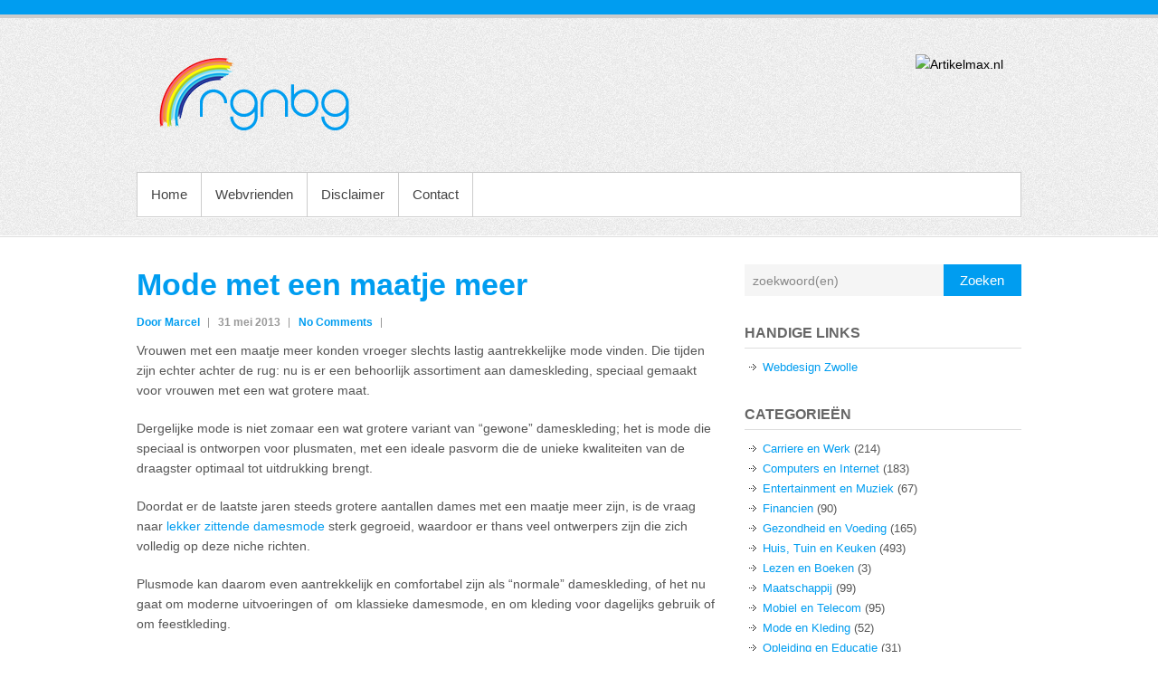

--- FILE ---
content_type: text/html; charset=UTF-8
request_url: http://www.rgnbg.nl/mode-met-een-maatje-meer/
body_size: 6179
content:

<!DOCTYPE html>
<!--[if IE 6]>
<html id="ie6" lang="nl">
<![endif]-->
<!--[if IE 7]>
<html id="ie7" lang="nl">
<![endif]-->
<!--[if IE 8]>
<html id="ie8" lang="nl">
<![endif]-->
<!--[if !(IE 6) | !(IE 7) | !(IE 8)  ]><!-->
<html lang="nl">
<!--<![endif]-->
<head>
<meta charset="UTF-8" />
<title>Mode met een maatje meer | rgnbg</title>
<link rel="profile" href="http://gmpg.org/xfn/11" />
<link rel="pingback" href="http://www.rgnbg.nl/xmlrpc.php" />
<meta name='robots' content='max-image-preview:large' />
<meta name="viewport" content="width=device-width, initial-scale=1, maximum-scale=1"><link rel='dns-prefetch' href='//s.w.org' />
<link rel="alternate" type="application/rss+xml" title="rgnbg &raquo; Feed" href="http://www.rgnbg.nl/feed/" />
<link rel="alternate" type="application/rss+xml" title="rgnbg &raquo; Reactiesfeed" href="http://www.rgnbg.nl/comments/feed/" />
<link rel="alternate" type="application/rss+xml" title="rgnbg &raquo; Mode met een maatje meer Reactiesfeed" href="http://www.rgnbg.nl/mode-met-een-maatje-meer/feed/" />
<script type="text/javascript">
window._wpemojiSettings = {"baseUrl":"https:\/\/s.w.org\/images\/core\/emoji\/13.1.0\/72x72\/","ext":".png","svgUrl":"https:\/\/s.w.org\/images\/core\/emoji\/13.1.0\/svg\/","svgExt":".svg","source":{"concatemoji":"http:\/\/www.rgnbg.nl\/wp-includes\/js\/wp-emoji-release.min.js?ver=5.9.11"}};
/*! This file is auto-generated */
!function(e,a,t){var n,r,o,i=a.createElement("canvas"),p=i.getContext&&i.getContext("2d");function s(e,t){var a=String.fromCharCode;p.clearRect(0,0,i.width,i.height),p.fillText(a.apply(this,e),0,0);e=i.toDataURL();return p.clearRect(0,0,i.width,i.height),p.fillText(a.apply(this,t),0,0),e===i.toDataURL()}function c(e){var t=a.createElement("script");t.src=e,t.defer=t.type="text/javascript",a.getElementsByTagName("head")[0].appendChild(t)}for(o=Array("flag","emoji"),t.supports={everything:!0,everythingExceptFlag:!0},r=0;r<o.length;r++)t.supports[o[r]]=function(e){if(!p||!p.fillText)return!1;switch(p.textBaseline="top",p.font="600 32px Arial",e){case"flag":return s([127987,65039,8205,9895,65039],[127987,65039,8203,9895,65039])?!1:!s([55356,56826,55356,56819],[55356,56826,8203,55356,56819])&&!s([55356,57332,56128,56423,56128,56418,56128,56421,56128,56430,56128,56423,56128,56447],[55356,57332,8203,56128,56423,8203,56128,56418,8203,56128,56421,8203,56128,56430,8203,56128,56423,8203,56128,56447]);case"emoji":return!s([10084,65039,8205,55357,56613],[10084,65039,8203,55357,56613])}return!1}(o[r]),t.supports.everything=t.supports.everything&&t.supports[o[r]],"flag"!==o[r]&&(t.supports.everythingExceptFlag=t.supports.everythingExceptFlag&&t.supports[o[r]]);t.supports.everythingExceptFlag=t.supports.everythingExceptFlag&&!t.supports.flag,t.DOMReady=!1,t.readyCallback=function(){t.DOMReady=!0},t.supports.everything||(n=function(){t.readyCallback()},a.addEventListener?(a.addEventListener("DOMContentLoaded",n,!1),e.addEventListener("load",n,!1)):(e.attachEvent("onload",n),a.attachEvent("onreadystatechange",function(){"complete"===a.readyState&&t.readyCallback()})),(n=t.source||{}).concatemoji?c(n.concatemoji):n.wpemoji&&n.twemoji&&(c(n.twemoji),c(n.wpemoji)))}(window,document,window._wpemojiSettings);
</script>
<style type="text/css">
img.wp-smiley,
img.emoji {
	display: inline !important;
	border: none !important;
	box-shadow: none !important;
	height: 1em !important;
	width: 1em !important;
	margin: 0 0.07em !important;
	vertical-align: -0.1em !important;
	background: none !important;
	padding: 0 !important;
}
</style>
	<link rel='stylesheet' id='wp-block-library-css'  href='http://www.rgnbg.nl/wp-includes/css/dist/block-library/style.min.css?ver=5.9.11' type='text/css' media='all' />
<style id='global-styles-inline-css' type='text/css'>
body{--wp--preset--color--black: #000000;--wp--preset--color--cyan-bluish-gray: #abb8c3;--wp--preset--color--white: #ffffff;--wp--preset--color--pale-pink: #f78da7;--wp--preset--color--vivid-red: #cf2e2e;--wp--preset--color--luminous-vivid-orange: #ff6900;--wp--preset--color--luminous-vivid-amber: #fcb900;--wp--preset--color--light-green-cyan: #7bdcb5;--wp--preset--color--vivid-green-cyan: #00d084;--wp--preset--color--pale-cyan-blue: #8ed1fc;--wp--preset--color--vivid-cyan-blue: #0693e3;--wp--preset--color--vivid-purple: #9b51e0;--wp--preset--gradient--vivid-cyan-blue-to-vivid-purple: linear-gradient(135deg,rgba(6,147,227,1) 0%,rgb(155,81,224) 100%);--wp--preset--gradient--light-green-cyan-to-vivid-green-cyan: linear-gradient(135deg,rgb(122,220,180) 0%,rgb(0,208,130) 100%);--wp--preset--gradient--luminous-vivid-amber-to-luminous-vivid-orange: linear-gradient(135deg,rgba(252,185,0,1) 0%,rgba(255,105,0,1) 100%);--wp--preset--gradient--luminous-vivid-orange-to-vivid-red: linear-gradient(135deg,rgba(255,105,0,1) 0%,rgb(207,46,46) 100%);--wp--preset--gradient--very-light-gray-to-cyan-bluish-gray: linear-gradient(135deg,rgb(238,238,238) 0%,rgb(169,184,195) 100%);--wp--preset--gradient--cool-to-warm-spectrum: linear-gradient(135deg,rgb(74,234,220) 0%,rgb(151,120,209) 20%,rgb(207,42,186) 40%,rgb(238,44,130) 60%,rgb(251,105,98) 80%,rgb(254,248,76) 100%);--wp--preset--gradient--blush-light-purple: linear-gradient(135deg,rgb(255,206,236) 0%,rgb(152,150,240) 100%);--wp--preset--gradient--blush-bordeaux: linear-gradient(135deg,rgb(254,205,165) 0%,rgb(254,45,45) 50%,rgb(107,0,62) 100%);--wp--preset--gradient--luminous-dusk: linear-gradient(135deg,rgb(255,203,112) 0%,rgb(199,81,192) 50%,rgb(65,88,208) 100%);--wp--preset--gradient--pale-ocean: linear-gradient(135deg,rgb(255,245,203) 0%,rgb(182,227,212) 50%,rgb(51,167,181) 100%);--wp--preset--gradient--electric-grass: linear-gradient(135deg,rgb(202,248,128) 0%,rgb(113,206,126) 100%);--wp--preset--gradient--midnight: linear-gradient(135deg,rgb(2,3,129) 0%,rgb(40,116,252) 100%);--wp--preset--duotone--dark-grayscale: url('#wp-duotone-dark-grayscale');--wp--preset--duotone--grayscale: url('#wp-duotone-grayscale');--wp--preset--duotone--purple-yellow: url('#wp-duotone-purple-yellow');--wp--preset--duotone--blue-red: url('#wp-duotone-blue-red');--wp--preset--duotone--midnight: url('#wp-duotone-midnight');--wp--preset--duotone--magenta-yellow: url('#wp-duotone-magenta-yellow');--wp--preset--duotone--purple-green: url('#wp-duotone-purple-green');--wp--preset--duotone--blue-orange: url('#wp-duotone-blue-orange');--wp--preset--font-size--small: 13px;--wp--preset--font-size--medium: 20px;--wp--preset--font-size--large: 36px;--wp--preset--font-size--x-large: 42px;}.has-black-color{color: var(--wp--preset--color--black) !important;}.has-cyan-bluish-gray-color{color: var(--wp--preset--color--cyan-bluish-gray) !important;}.has-white-color{color: var(--wp--preset--color--white) !important;}.has-pale-pink-color{color: var(--wp--preset--color--pale-pink) !important;}.has-vivid-red-color{color: var(--wp--preset--color--vivid-red) !important;}.has-luminous-vivid-orange-color{color: var(--wp--preset--color--luminous-vivid-orange) !important;}.has-luminous-vivid-amber-color{color: var(--wp--preset--color--luminous-vivid-amber) !important;}.has-light-green-cyan-color{color: var(--wp--preset--color--light-green-cyan) !important;}.has-vivid-green-cyan-color{color: var(--wp--preset--color--vivid-green-cyan) !important;}.has-pale-cyan-blue-color{color: var(--wp--preset--color--pale-cyan-blue) !important;}.has-vivid-cyan-blue-color{color: var(--wp--preset--color--vivid-cyan-blue) !important;}.has-vivid-purple-color{color: var(--wp--preset--color--vivid-purple) !important;}.has-black-background-color{background-color: var(--wp--preset--color--black) !important;}.has-cyan-bluish-gray-background-color{background-color: var(--wp--preset--color--cyan-bluish-gray) !important;}.has-white-background-color{background-color: var(--wp--preset--color--white) !important;}.has-pale-pink-background-color{background-color: var(--wp--preset--color--pale-pink) !important;}.has-vivid-red-background-color{background-color: var(--wp--preset--color--vivid-red) !important;}.has-luminous-vivid-orange-background-color{background-color: var(--wp--preset--color--luminous-vivid-orange) !important;}.has-luminous-vivid-amber-background-color{background-color: var(--wp--preset--color--luminous-vivid-amber) !important;}.has-light-green-cyan-background-color{background-color: var(--wp--preset--color--light-green-cyan) !important;}.has-vivid-green-cyan-background-color{background-color: var(--wp--preset--color--vivid-green-cyan) !important;}.has-pale-cyan-blue-background-color{background-color: var(--wp--preset--color--pale-cyan-blue) !important;}.has-vivid-cyan-blue-background-color{background-color: var(--wp--preset--color--vivid-cyan-blue) !important;}.has-vivid-purple-background-color{background-color: var(--wp--preset--color--vivid-purple) !important;}.has-black-border-color{border-color: var(--wp--preset--color--black) !important;}.has-cyan-bluish-gray-border-color{border-color: var(--wp--preset--color--cyan-bluish-gray) !important;}.has-white-border-color{border-color: var(--wp--preset--color--white) !important;}.has-pale-pink-border-color{border-color: var(--wp--preset--color--pale-pink) !important;}.has-vivid-red-border-color{border-color: var(--wp--preset--color--vivid-red) !important;}.has-luminous-vivid-orange-border-color{border-color: var(--wp--preset--color--luminous-vivid-orange) !important;}.has-luminous-vivid-amber-border-color{border-color: var(--wp--preset--color--luminous-vivid-amber) !important;}.has-light-green-cyan-border-color{border-color: var(--wp--preset--color--light-green-cyan) !important;}.has-vivid-green-cyan-border-color{border-color: var(--wp--preset--color--vivid-green-cyan) !important;}.has-pale-cyan-blue-border-color{border-color: var(--wp--preset--color--pale-cyan-blue) !important;}.has-vivid-cyan-blue-border-color{border-color: var(--wp--preset--color--vivid-cyan-blue) !important;}.has-vivid-purple-border-color{border-color: var(--wp--preset--color--vivid-purple) !important;}.has-vivid-cyan-blue-to-vivid-purple-gradient-background{background: var(--wp--preset--gradient--vivid-cyan-blue-to-vivid-purple) !important;}.has-light-green-cyan-to-vivid-green-cyan-gradient-background{background: var(--wp--preset--gradient--light-green-cyan-to-vivid-green-cyan) !important;}.has-luminous-vivid-amber-to-luminous-vivid-orange-gradient-background{background: var(--wp--preset--gradient--luminous-vivid-amber-to-luminous-vivid-orange) !important;}.has-luminous-vivid-orange-to-vivid-red-gradient-background{background: var(--wp--preset--gradient--luminous-vivid-orange-to-vivid-red) !important;}.has-very-light-gray-to-cyan-bluish-gray-gradient-background{background: var(--wp--preset--gradient--very-light-gray-to-cyan-bluish-gray) !important;}.has-cool-to-warm-spectrum-gradient-background{background: var(--wp--preset--gradient--cool-to-warm-spectrum) !important;}.has-blush-light-purple-gradient-background{background: var(--wp--preset--gradient--blush-light-purple) !important;}.has-blush-bordeaux-gradient-background{background: var(--wp--preset--gradient--blush-bordeaux) !important;}.has-luminous-dusk-gradient-background{background: var(--wp--preset--gradient--luminous-dusk) !important;}.has-pale-ocean-gradient-background{background: var(--wp--preset--gradient--pale-ocean) !important;}.has-electric-grass-gradient-background{background: var(--wp--preset--gradient--electric-grass) !important;}.has-midnight-gradient-background{background: var(--wp--preset--gradient--midnight) !important;}.has-small-font-size{font-size: var(--wp--preset--font-size--small) !important;}.has-medium-font-size{font-size: var(--wp--preset--font-size--medium) !important;}.has-large-font-size{font-size: var(--wp--preset--font-size--large) !important;}.has-x-large-font-size{font-size: var(--wp--preset--font-size--x-large) !important;}
</style>
<link rel='stylesheet' id='simplecatch-web-font-css'  href='http://fonts.googleapis.com/css?family=Lobster:300,300italic,regular,italic,600,600italic&#038;subset=latin' type='text/css' media='all' />
<link rel='stylesheet' id='simplecatch-css'  href='http://www.rgnbg.nl/wp-content/themes/simple-catch-pro/style.css' type='text/css' media='all' />
<link rel='stylesheet' id='simplecatch-responsive-css'  href='http://www.rgnbg.nl/wp-content/themes/simple-catch-pro/css/responsive.css?ver=5.9.11' type='text/css' media='all' />
<script type='text/javascript' src='http://www.rgnbg.nl/wp-includes/js/jquery/jquery.min.js?ver=3.6.0' id='jquery-core-js'></script>
<script type='text/javascript' src='http://www.rgnbg.nl/wp-includes/js/jquery/jquery-migrate.min.js?ver=3.3.2' id='jquery-migrate-js'></script>
<link rel="https://api.w.org/" href="http://www.rgnbg.nl/wp-json/" /><link rel="alternate" type="application/json" href="http://www.rgnbg.nl/wp-json/wp/v2/posts/41" /><link rel="EditURI" type="application/rsd+xml" title="RSD" href="http://www.rgnbg.nl/xmlrpc.php?rsd" />
<link rel="wlwmanifest" type="application/wlwmanifest+xml" href="http://www.rgnbg.nl/wp-includes/wlwmanifest.xml" /> 
<link rel="canonical" href="http://www.rgnbg.nl/mode-met-een-maatje-meer/" />
<link rel='shortlink' href='http://www.rgnbg.nl/?p=41' />
<link rel="alternate" type="application/json+oembed" href="http://www.rgnbg.nl/wp-json/oembed/1.0/embed?url=http%3A%2F%2Fwww.rgnbg.nl%2Fmode-met-een-maatje-meer%2F" />
<link rel="alternate" type="text/xml+oembed" href="http://www.rgnbg.nl/wp-json/oembed/1.0/embed?url=http%3A%2F%2Fwww.rgnbg.nl%2Fmode-met-een-maatje-meer%2F&#038;format=xml" />
<!-- refreshing cache --><!-- refreshing cache --><!-- rgnbg Custom CSS Styles -->
<style type="text/css" media="screen">
#branding .top-bg { background: none #009df0; }
#main a { color: #009df0; }
#access ul li a:hover, #access ul li.current-menu-item a, #access ul li:hover > a { background-color: #009df0; box-shadow: none; }
</style>
<!-- refreshing cache --></head>
<body class="post-template-default single single-post postid-41 single-format-standard layout-excerpt right-sidebar">



<header id="branding">

	<div class="top-bg"></div>
    
    <div class="wrapper clearfix">
    	    
    	<div id="header-content" class="clearfix">
			<hgroup class="logo-wrap clearfix"><h1 id="site-logo"><a href="https://www.rgnbg.nl/" title="rgnbg"><img src="http://www.rgnbg.nl/wp-content/uploads/2013/08/rgnbg-logo1.png" alt="rgnbg" /></a></h1></hgroup>              
            	<div id="sidebar-top" class="clearfix widget-area">
		<aside id="text-2" class="widget widget_text">			<div class="textwidget"><a href="http://www.artikelmax.nl"><img src="http://www.mediarelease.nl/wp-content/uploads/2013/07/artikelmax-banner-728x90.jpg" alt="Artikelmax.nl" width="600" height="74" /></a></div>
		</aside>    </div><!-- #sidebar-top .widget-area -->
        
            
 			           
                        
      	</div> <!-- #header-content -->
 
    	     <nav id="access" class="menu-header-container clearfix" role="navigation">
        <h3 class="assistive-text">Primary menu</h3>
                <div class="skip-link"><a class="assistive-text" href="#content" title="Skip to primary content">Skip to primary content</a></div>
        <div class="menu-header-container"><ul class="menu"><li ><a href="http://www.rgnbg.nl/">Home</a></li><li class="page_item page-item-8"><a href="http://www.rgnbg.nl/webvrienden/">Webvrienden</a></li><li class="page_item page-item-2"><a href="http://www.rgnbg.nl/disclaimer/">Disclaimer</a></li><li class="page_item page-item-6"><a href="http://www.rgnbg.nl/contact/">Contact</a></li><li class="default-menu"><a href="http://www.rgnbg.nl" title="Menu">Menu</a></li></ul></div>    </nav> <!-- #access -->
	        
        
    </div><!-- .wrapper-->
    
    <div class="bottom-bg"></div>
    
</header><!-- #branding -->



<div id="main" class="wrapper clearfix">

	
	<div id="primary">    
		<section class="post-41 post type-post status-publish format-standard hentry category-mode-en-kleding">
        	<header class="entry-header">
                <h1 class="entry-title"><a href="http://www.rgnbg.nl/mode-met-een-maatje-meer/" rel="bookmark" title="Mode met een maatje meer">Mode met een maatje meer</a></h1>
                <div class="entry-meta">
                    <ul class="clearfix">
                        <li class="no-padding-left author vcard"><a class="url fn n" href="http://www.rgnbg.nl/author/admin/" title="Marcel" rel="author">Door&nbsp;Marcel</a></li>
                        <li class="entry-date updated">31 mei 2013</li>
                        <li><a href="http://www.rgnbg.nl/mode-met-een-maatje-meer/#respond">No Comments</a></li>
                    </ul>
                </div>
           	</header>
            <div class="entry-content clearfix">
				<p>Vrouwen met een maatje meer konden vroeger slechts lastig aantrekkelijke mode vinden. Die tijden zijn echter achter de rug: nu is er een behoorlijk assortiment aan dameskleding, speciaal gemaakt voor vrouwen met een wat grotere maat.</p>
<p>Dergelijke mode is niet zomaar een wat grotere variant van &#8220;gewone&#8221; dameskleding; het is mode die speciaal is ontworpen voor plusmaten, met een ideale pasvorm die de unieke kwaliteiten van de draagster optimaal tot uitdrukking brengt.</p>
<p>Doordat er de laatste jaren steeds grotere aantallen dames met een maatje meer zijn, is de vraag naar <a href="http://www.meyer-mode.nl/damesmode/vrijetijdsmode/">lekker zittende damesmode</a> sterk gegroeid, waardoor er thans veel ontwerpers zijn die zich volledig op deze niche richten.</p>
<p>Plusmode kan daarom even aantrekkelijk en comfortabel zijn als &#8220;normale&#8221; dameskleding, of het nu gaat om moderne uitvoeringen of  om klassieke damesmode, en om kleding voor dagelijks gebruik of om feestkleding.</p>
<p>De moderne vrouw met een wat grotere maat hoeft zich absoluut niet beschaamd te voelen naast haar wat dunnere zusters: perfect passende mode met een maatje meer geeft hen de zekerheid dat ook zij zich volop vrouw kunnen voelen.</p>
<p>Winkels die plusmaten aanbieden, zijn tegenwoordig in alle grote steden te vinden, maar vanzelfsprekend zijn er ook diverse <a href="http://www.meyer-mode.nl/">gespecialiseerde webshops</a> waarbij u terecht kunt voor mooie en confortabele dameskleding met een maatje meer!</p>
			</div>
            <footer class="entry-meta">
            	                    <div class='tags'>Categories:  <a href="http://www.rgnbg.nl/category/mode-en-kleding/" rel="category tag">Mode en Kleding</a> </div>
                           	</footer>
		</section> <!-- .post -->
            
		
    	
	           <p class="nocomments">Comments are closed.</p>
    		
     		
	</div><!-- #primary -->
    
         	
	
 
	<div id="secondary"><aside id="search-3" class="widget widget_search">    <form method="get" class="searchform clearfix" action="http://www.rgnbg.nl/">
    	<div class="search-box">
    		<input type="text" class="search" value="zoekwoord(en)" name="s" id="s" title="zoekwoord(en)" />
       	</div>
        <button>Zoeken</button>
    </form></aside><aside id="linkcat-2" class="widget widget_links"><h3 class="widget-title">Handige Links</h3><hr/>
	<ul class='xoxo blogroll'>
<li><a href="http://www.webdesignzwolle.nl" rel="noopener" title="Een professionele website voor een scherpe prijs!" target="_blank">Webdesign Zwolle</a></li>

	</ul>
</aside>
<aside id="categories-3" class="widget widget_categories"><h3 class="widget-title">Categorieën</h3><hr/>
			<ul>
					<li class="cat-item cat-item-3"><a href="http://www.rgnbg.nl/category/carriere-en-werk/">Carriere en Werk</a> (214)
</li>
	<li class="cat-item cat-item-4"><a href="http://www.rgnbg.nl/category/computers-en-internet/">Computers en Internet</a> (183)
</li>
	<li class="cat-item cat-item-5"><a href="http://www.rgnbg.nl/category/entertainment-en-muziek/">Entertainment en Muziek</a> (67)
</li>
	<li class="cat-item cat-item-6"><a href="http://www.rgnbg.nl/category/financien/">Financien</a> (90)
</li>
	<li class="cat-item cat-item-7"><a href="http://www.rgnbg.nl/category/gezondheid-en-voeding/">Gezondheid en Voeding</a> (165)
</li>
	<li class="cat-item cat-item-8"><a href="http://www.rgnbg.nl/category/huis-tuin-en-keuken/">Huis, Tuin en Keuken</a> (493)
</li>
	<li class="cat-item cat-item-9"><a href="http://www.rgnbg.nl/category/lezen-en-boeken/">Lezen en Boeken</a> (3)
</li>
	<li class="cat-item cat-item-10"><a href="http://www.rgnbg.nl/category/maatschappij/">Maatschappij</a> (99)
</li>
	<li class="cat-item cat-item-11"><a href="http://www.rgnbg.nl/category/mobiel-en-telecom/">Mobiel en Telecom</a> (95)
</li>
	<li class="cat-item cat-item-12"><a href="http://www.rgnbg.nl/category/mode-en-kleding/">Mode en Kleding</a> (52)
</li>
	<li class="cat-item cat-item-13"><a href="http://www.rgnbg.nl/category/opleiding-en-educatie/">Opleiding en Educatie</a> (31)
</li>
	<li class="cat-item cat-item-14"><a href="http://www.rgnbg.nl/category/reizen-en-vakantie/">Reizen en Vakantie</a> (97)
</li>
	<li class="cat-item cat-item-15"><a href="http://www.rgnbg.nl/category/relatie-en-familie/">Relatie en Familie</a> (67)
</li>
	<li class="cat-item cat-item-16"><a href="http://www.rgnbg.nl/category/sport-en-spel/">Sport en Spel</a> (50)
</li>
	<li class="cat-item cat-item-17"><a href="http://www.rgnbg.nl/category/wetenschap/">Wetenschap</a> (18)
</li>
	<li class="cat-item cat-item-1"><a href="http://www.rgnbg.nl/category/overig/">Overig</a> (460)
</li>
			</ul>

			</aside><aside id="linkcat-18" class="widget widget_links"><h3 class="widget-title">Linkpartners</h3><hr/>
	<ul class='xoxo blogroll'>
<li><a href="http://www.destudentplek.nl" rel="noopener" title="DestudentPlek.nl plek naar: Diverse websites over, Wonen, Leven &amp; Vrije tijd en Shoppen voor Studenten." target="_blank">DestudentPlek.nl</a></li>

	</ul>
</aside>
</div><!-- #secondary -->
    

</div> <!-- #main -->

<footer id="colophon">
 
       <!-- refreshing cache --><div id="site-generator" class="wrapper clearfix"><div class="copyright"> Copyright &copy; 2026 <a href="http://www.rgnbg.nl/" title="rgnbg" ><span>rgnbg</span></a>. All Rights Reserved.</div><div class="powered-by">Powered by: <a href="http://wordpress.org" target="_blank" title="WordPress"><span>WordPress</span></a></div></div><!-- .wrapper --> 

</footer><!-- #colophon -->  

    
<!-- refreshing cache --><script type='text/javascript' src='http://www.rgnbg.nl/wp-content/themes/simple-catch-pro/js/simplecatch_search.js?ver=1.0' id='simplecatch_search-js'></script>
<script type='text/javascript' src='http://www.rgnbg.nl/wp-content/themes/simple-catch-pro/js/simplecatch-menu.min.js?ver=20130324' id='simplecatch-menu-js'></script>
<script type='text/javascript' src='http://www.rgnbg.nl/wp-content/themes/simple-catch-pro/js/simplecatch-fitvids.min.js?ver=20130324' id='simplecatch-fitvids-js'></script>

</body>
</html>

--- FILE ---
content_type: text/css
request_url: http://www.rgnbg.nl/wp-content/themes/simple-catch-pro/css/responsive.css?ver=5.9.11
body_size: 2725
content:
/* =Responsive Structure
----------------------------------------------- */

@media screen and (max-width: 1060px) {
	.wrapper {
		width: 900px;	
	}
}

@media screen and (max-width: 960px) {
	/* iPad Landscape */	
	.wrapper {
		width: 700px;	
	}
	.single-col #content {
		width:100%;
		margin:0;
	}
	#site-title {
		font-size: 40px;	
		line-height: 37px;
	}
	#branding .searchform button {
		float: left;
	}
	#header-content {
		margin: 40px 0 20px;
	}
	#access ul li a {
		font-size: 13px;
		line-height: 40px;
		padding: 0 10px;
	}
	#access ul li ul {
		top: 40px;
	}
	#primary, #secondary, 
	.contact #primary, 
	.contact #secondary {
		clear: both;
		float: none;
		width: 100%;
		margin: 0;
	}
	.post .post-thumb {
		width: 31.78%;
	}	
	.post .post-article	{
		width: 62.74%;
	}
}

@media only screen 
and (min-device-width : 768px) 
and (max-device-width : 1024px) 
and (orientation : portrait) {
/* iPad Portrait */	
.wrapper {
	width: 720px;	
}	
.post .post-thumb {
    width: 29.10%;
}
.post .post-article {
    width: 65.9%;
}
}

@media screen and (max-width: 767px) {
	/*  small tablet */
	.wrapper {
		width: 480px;	
	}	
	#header-content {
		margin: 0 3%;
	}
	#branding .logo-wrap {
		margin: 20px 0;
		float: none;
		width: 100%;
	}	
	#site-logo {
		display: block;
		float: none;
		text-align: center;
	}	
	#site-logo a img {
		float: none;
		margin-bottom: 10px;
		max-width: 100%;
		padding: 0;
	}
	#site-details {
		display: block;
		float: none;
		padding: 0;
		text-align: center;
	}
	
	/* Responsive Menu Start */
	#access {
		background-color: #333;
		padding: 0;
	}	
	.menu-header-container .menu {
		display: none;
	}
	#access .sb-holder {
		display: block;
		height: 40px;
		margin: 0 auto;
		position: relative;
		width: 100%;
	}
	#access .sb-holder ul li:last-child {
		display: none;
	}
	#access .sb-selector {
		display: block;
		height: 40px;
		left: 0;
		line-height: 42px;
		outline: none;
		overflow: hidden;
		position: absolute;
		text-indent: 10px;
		top: 0;
		width: 100%;
	}
	#access .sb-selector:link,
	#access .sb-selector:visited,
	#access .sb-selector:hover {
		color: #fff;
		font-weight: bold;
		outline: none;
		text-decoration: none;
		text-shadow: 0 -1px 0 #000;
	}
	#access .sb-toggle {
		background: url("../images/select-icons.png") 0 10px no-repeat;
		display: block;
		height: 40px;
		outline: none;
		position: absolute;
		right: 0;
		top: 0;
		width: 40px;
	}
	#access .sb-toggle-open {
		background: url("../images/select-icons.png") 0 -45px no-repeat;
	}
	#access .sb-holder-disabled {
		background-color: #3c3c3c;
		border: 1px solid #515151;
	}
	#access ul.sb-options {
		background-color: #3a3d41;
		left: 0;
		padding: 0;
		position: absolute;
		width: 100%;
		z-index: 99;
		overflow-y: auto;
	}
	#access ul.sb-options li {
		border: none;
		display: block;
		padding: 0;
		width: 100%;
	}
	#access .sb-options a {
		border-bottom: 1px solid #666;
		display: block;
		outline: medium none;
		padding: 0 2%;
		text-indent: 4px;
		width: 96%;
	}
	#access .sb-options a:link,
	#access .sb-options a:visited {
		color: #eee;
		text-decoration: none;
	}
	#access .sb-options a:hover,
	#access .sb-options a:focus,
	#access .sb-options a.sb-focus {
		background-color: #2d2d2d;
	}
	#access .sb-options li.last a {
		border-bottom: none;
	}
	#access .sb-options .sb-disabled {
		border-bottom: dotted 1px #515151;
		color: #999;
		display: block;
		padding: 7px 0 7px 3px;
	}
	#access .sb-options .sb-group {
		border-bottom: dotted 1px #515151;
		color: #ebb52d;
		display: block;
		font-weight: 700;
		padding: 7px 0 7px 3px;
	}
	#access .sb-options .sb-sub {
		padding-left: 17px;
	}
	/* Responsive Menu End */

	#main .woocommerce .col-1,
	#main .woocommerce .col-2 {
		width: 100%;	
	}
	#sidebar-top {
		padding: 0;
	}
	ul.social-profile li {
		margin-left: 9px;
	}
	#branding .searchform {
		display: block;
		float: none;
		padding-left: 0;
	}
	#branding .searchform .search-box {
		padding: 0 2%;
		width: 70%;
	}	
	#branding .searchform button {
		padding: 0 2%;
		width: 26%;
	}	
	#branding .logo-wrap,
	#sidebar-top,
	#site-generator .copyright,
	#site-generator .powered-by {
		width: 100%;
	}
	ul.social-profile {
		float: none;
		text-align: center;
	}
	.entry-meta ul li {
		font-size: 11px;
		font-weight: normal;
		padding: 0 5px;	
	}
	.wrapper .wp-pagenavi a, 
	.wrapper .wp-pagenavi span {
		margin: 0 0 10px 10px;
	}
	#site-generator .powered-by {
		float: none;
		text-align: left;
		width: 100%;
	}
}
@media only screen and (min-width: 480px) and (max-width: 767px) {
	/* iPhone Landscape */
	.wrapper {
		width: 450px;
	}
	#site-title {
		font-size: 30px;
		line-height: 34px;
	}
	#site-title a {
		white-space: inherit;
	}	
	#site-description { 
		font-size: 12px;
		white-space: inherit;
	}	
	#sidebar-top .widget {
		float: none;
		width: 100%;
	}	
	.entry-title, #comments-title, #reply-title { 
		font-size: 19px;
		line-height: 25px;
	}
	#site-generator .copyright,
	#site-generator .powered-by {
		font-size: 11px;
		text-align: center;
	}
	#site-generator .copyright img {
    	display: block;
		float: none;
		height: auto;
		margin: 5px auto;
		width: auto;
	}	
}
@media screen and (max-width: 480px) {
	/*  iphone */
	.wrapper {
		margin: 0 auto;
		max-width: 94%;
		width: 300px;
	}
	body, input, textarea {
		font-size: 13px;
		line-height: 20px;
	}
	h1 {
		font-size: 19px;
	}
	h2 {
		font-size: 17px;
	}
	h3 {
		font-size: 15px;
	}
	h4 {
		font-size: 14px;
	}
	h5 {
		font-size: 13px;
	}
	h6 {
		font-size: 12px;
	}
	hr {
		margin-bottom: 20px;
	}
	ul, ol {
		margin-bottom: 10px;
	}
	p, .wp-caption, blockquote, pre {
		margin-bottom: 10px;
	}
	.wrapper .wp-pagenavi a, 
	.wrapper .wp-pagenavi span, {
		padding: 0 0 10px 10px;
	}
	#site-title {
		font-size: 30px;
		line-height: 34px;
	}
	#site-title a {
		white-space: inherit;
	}
	#site-title a img {  
	   padding-right: 10px;
	}
	#site-description { 
		font-size: 12px;
		white-space: inherit;
	}
	#sidebar-top {
		margin: 0;
	}	
	#sidebar-top .widget {
		float: none;
		width: 100%;
	}
	input#s {
		height: 27px;
	}
	#branding input#s {
		height: 35px;
	}
	#branding .searchform .search-box {
		padding: 0 4%;
		width: 66%;
	}	
	#branding .searchform button {
		padding: 0 3%;
	}	
	.breadcrumb {
	   padding-top: 15px;
	}
	#main {
	   padding-top: 20px;
	}
	#secondary {
		line-height: 20px;
	}
	#primary .post { 
		padding-bottom: 20px;
	}
	#content h1, #content h2, #content h3, #content h4, #content h5, #content h6 {
	   padding-bottom: 5px;
	}
	.wp-caption .wp-caption-text, .gallery-caption {
	   line-height: 20px;
	}
	.widget {
		margin-bottom: 20px;
	}
	.widget.simplecatch_social_widget {
		margin-bottom: 10px;
	}
	.entry-header {
	   padding-bottom: 5px;
	}
	.entry-title, #comments-title, #reply-title { 
		font-size: 19px;
		line-height: 25px;
	}
	.entry-meta ul li {
	   font-size: 11px;
	   font-weight: normal;
	   line-height: 17px;
	   padding: 0 5px;
	}
	.page-title {
	   font-size: 24px;
	   padding-bottom: 10px;
	}
	.post .post-thumb {
	   width: 28.78%;
	}
	.post .post-article {
	   width: 65.74%;
	}
	.post .post-thumb a {
	   padding: 3px;
	}
	#wp_page_numbers, .pagination {
	   padding-bottom: 10px;
	   text-align:right;
	}
	#wp_page_numbers ul li { 
		font-size: 11px;
	}
	#wp_page_numbers ul li a {
		padding:0 10px;
		font-size: 12px;	
		line-height:25px;
	}
	.pagination {   
		font-size: 11px;
	}
	.pagination span {
		font-size:12px;
		padding:0 10px;
		line-height:25px;
	}
	input[type="text"], input[type="password"], input[type="email"], textarea {
		clear: both;
		float: left;
		margin-bottom: 15px;
		width: 92%;
	}
	.comment-form .form label, .comment-form .form .text, .comment-form .form .textarea {
		float: none;
		margin-bottom: 5px;
		width: inherit;
	}
	.comment-form .form .note { 
		padding-left: 0;
		float: none;
	}
	.comment-form .form .submit {
		margin-top: 20px;
		float: none;
	}
	.contact #primary .form .note { 
		float: none;
		padding: 15px 0 0 0;
	}
	.contact #primary .form .submit { 
		float:none;
	}
	#primary .gallery .gallery-item {
		width: 100%;
	}
	#colophon {
		padding: 10px 0;
	}
	#site-generator .copyright,
	#site-generator .powered-by {
		clear: both;
		font-size: 11px;
		text-align: center;
	}
	#site-generator .copyright img {
    	display: block;
		float: none;
		height: auto;
		margin: 5px auto;
		width: auto;
	}
	.woocommerce #main ul.products li.product,
	.woocommerce-page #main ul.products li.product {
		clear: both;
		float: none;
		margin: 0 10% 2.992em;
		padding: 0;
		position: relative;
		width: 80%;
	}
	
}
@media screen and (max-width: 319px) {
	/* small phone */
	.wrapper {
		width: 100%;
	}
	#site-logo a img {
		max-width: 95%;
	}	
	#site-title a img {
		max-height: 60px;
	}
	#site-title {
		font-size: 22px;
		line-height: 26px;
	}
	#site-details {
		padding-right: 10px;
	}
	.entry-title {
		font-size: 18px;
		line-height: 22px;
	}
	ul.social-profile {
		margin: -5px 0 0;
	}
	ul.social-profile li {
		margin-left: 12px;
		margin-top:5px;
	}
	ul.social-profile li a {
		background-image: url("../images/device-social-profile.png");
		width: 22px;
		height: 22px;
	}
	ul.social-profile li.facebook a {
		background-position: 0 0;
	}
	ul.social-profile li.facebook a:hover {
		background-position: 0 -28px;
	}
	ul.social-profile li.twitter a {
		background-position: -29px 0;
	}
	ul.social-profile li.twitter a:hover {
		background-position: -29px -28px;
	}
	ul.social-profile li.you-tube a {
		background-position: -57px 0;
	}
	ul.social-profile li.you-tube a:hover {
		background-position: -57px -28px;
	}
	ul.social-profile li.rss a {
		background-position: -85px 0;
	}
	ul.social-profile li.rss a:hover {
		background-position: -85px -28px;
	}
	ul.social-profile li.google-plus a {
		background-position: -113px 0;
	}
	ul.social-profile li.google-plus a:hover {
		background-position: -113px -28px;
	}
	ul.social-profile li.pinterest a {
		background-position: -142px 0;
	}
	ul.social-profile li.pinterest a:hover {
		background-position: -142px -28px;
	}
	ul.social-profile li.slideshare a {
		background-position: -170px 0;
	}
	ul.social-profile li.slideshare a:hover {
		background-position: -170px -28px;
	}
	ul.social-profile li.foursquare a {
		background-position: -198px 0;
	}
	ul.social-profile li.foursquare a:hover {
		background-position: -198px -28px;
	}
	ul.social-profile li.viemo a {
		background-position: -226px 0;
	}
	ul.social-profile li.viemo a:hover {
		background-position: -226px -28px;
	}
	ul.social-profile li.myspace a {
		background-position: -254px 0;
	}
	ul.social-profile li.myspace a:hover {
		background-position: -254px -28px;
	}
	ul.social-profile li.flickr a {
		background-position: -283px 0;
	}
	ul.social-profile li.flickr a:hover {
		background-position: -283px -28px;
	}
	ul.social-profile li.dribbble a {
		background-position: -311px 0;
	}
	ul.social-profile li.dribbble a:hover {
		background-position: -311px -28px;
	}
	ul.social-profile li.wordpress a {
		background-position: -339px 0;
	}
	ul.social-profile li.wordpress a:hover {
		background-position: -339px -28px;
	}
	ul.social-profile li.deviantart a {
		background-position: -367px 0;
	}
	ul.social-profile li.deviantart a:hover {
		background-position: -367px -28px;
	}
	ul.social-profile li.linkedin a {
		background-position: -396px 0;
	}
	ul.social-profile li.linkedin a:hover {
		background-position: -396px -28px;
	}
	ul.social-profile li.tumblr a {
		background-position: -424px 0;
	}
	ul.social-profile li.tumblr a:hover {
		background-position: -424px -28px;
	}
	ul.social-profile li.delicious a {
		background-position: -452px 0;
	}
	ul.social-profile li.delicious a:hover {
		background-position: -452px -28px;
	}
	ul.social-profile li.lastfm a {
		background-position: -480px 0;
	}
	ul.social-profile li.lastfm a:hover {
		background-position: -480px -28px;
	}
	#branding .searchform .search-box {
		padding: 0 4%;
		width: 57%;
	}	
	#branding .searchform button {
		padding: 0 3%;
		width: 35%;
	}	
	#colophon {
		padding: 20px 0;
	}
	#site-generator .powered-by {
		margin-top: 2px;
	}
	#branding .searchform {
		padding-top: 20px;
	}
	#sidebar-top {
		margin-bottom: 20px;
	}
	input[type="text"], input[type="email"], input[type="password"], textarea {
		width: 90%;
	}
	img.size-full, 
	img.size-large,
	img.wp-post-image {
		max-width: 94.5%;
	}	
	.wp-caption	{
		max-width: 96%;
    	padding: 2%;
	}
	.wp-caption	img {
		max-width: 100%;
	}
}